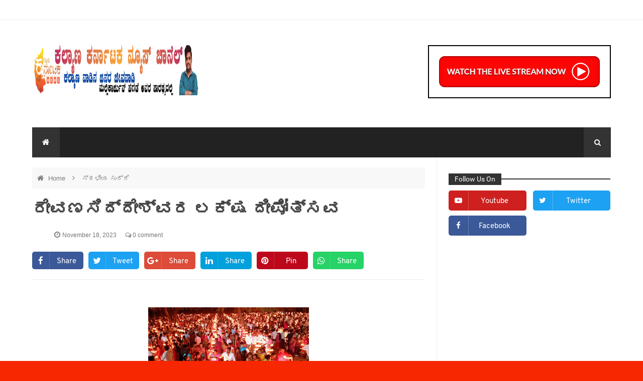

--- FILE ---
content_type: text/javascript; charset=UTF-8
request_url: https://www.kalyankarnatakanews.com/feeds/posts/summary/-/%E0%B2%B8%E0%B3%8D%E0%B2%A5%E0%B2%B3%E0%B3%80%E0%B2%AF%20%E0%B2%B8%E0%B3%81%E0%B2%A6%E0%B3%8D%E0%B2%A6%E0%B2%BF?max-results=9&orderby=published&alt=json-in-script&callback=relatedPosts
body_size: 5521
content:
// API callback
relatedPosts({"version":"1.0","encoding":"UTF-8","feed":{"xmlns":"http://www.w3.org/2005/Atom","xmlns$openSearch":"http://a9.com/-/spec/opensearchrss/1.0/","xmlns$blogger":"http://schemas.google.com/blogger/2008","xmlns$georss":"http://www.georss.org/georss","xmlns$gd":"http://schemas.google.com/g/2005","xmlns$thr":"http://purl.org/syndication/thread/1.0","id":{"$t":"tag:blogger.com,1999:blog-586203568517467089"},"updated":{"$t":"2025-12-01T03:57:28.792-08:00"},"category":[{"term":"ಕಲಬುರಗಿ"},{"term":"ಅಪರಾಧ"},{"term":"ವಿಶೇಷ ವರದಿ"},{"term":"ಸ್ಥಳೀಯ ಸುದ್ದಿ"},{"term":"ಅಭಿಮತ"},{"term":"ರಾಜಕೀಯ"},{"term":"ಕಾನೂನು"},{"term":"ವಿಶೇಷ"},{"term":"ವ್ಯಕ್ತಿ ವಿಶೇಷ"},{"term":"ಜಿಲ್ಲಾ ವರದಿ"},{"term":"ಅಪಘಾತ"},{"term":"ಆರೋಗ್ಯ"},{"term":"ಕಲ್ಯಾಣ ಕರ್ನಾಟಕ"},{"term":"ಚಿತ್ತಾಪುರ"},{"term":"ಶಿಕ್ಷಣ"},{"term":"ಆಫಜಲ್ಪುರ್"},{"term":"ಆಳಂದ್"},{"term":"ಚಿಂಚೋಳಿ"},{"term":"ಪ್ರತಿಭಟನೆ"},{"term":"ಕನ್ನಡ ರಾಜ್ಯೋತ್ಸವ"},{"term":"ಕೌಶಲ್ಯ"},{"term":"ಕ್ರೀಡೆ"},{"term":"ಬೀದರ್"},{"term":"ಆರ್ಥಿಕತೆ"},{"term":"ಸಂದರ್ಶನ"},{"term":"ಜಿಲ್ಲಾಧಿಕಾರಿ"},{"term":"ಜೇವರ್ಗಿ"},{"term":"ದೇಶ"},{"term":"ಯಡ್ರಾಮಿ"},{"term":"ಶಹಾಬಾದ್"},{"term":"ಸಂಗೀತ"},{"term":"ಅಭಿಮತ ಬೆಂಗಳೂರ್"},{"term":"ಕಾಳಗಿ"},{"term":"ಜಾತ್ರಾ ಮಹೋತ್ಸವ"},{"term":"ಜೀಡಗಾ"},{"term":"ತುಮಕೂರು"},{"term":"ದೇವಲಾಗಣಗಾಪುರ್"},{"term":"ನಿಧನ ವಾರ್ತೆ"},{"term":"ಬೆಳಗಾವಿ"},{"term":"ಭ್ರಷ್ಟಾಚರ"},{"term":"ಭ್ರಷ್ಟಾಚಾರ ದಾವಣಗೆರೆ"},{"term":"ಮಸ್ಕಿ"},{"term":"ಯಾದಗಿರಿ"},{"term":"ಯಾದಗಿರಿ ವ್ಯಕ್ತಿ ವಿಶೇಷ"},{"term":"ರಾಯಚೂರು"},{"term":"ರಾಷ್ಟ್ರೀಯ ಸುದ್ದಿ ವಿಶೇಷ ವರದಿ"},{"term":"ರೈಯಚೂರು"},{"term":"ವ ಮೈಸೂರು"},{"term":"ಶಹಪುರ್"},{"term":"ಹೋರಾಟ"}],"title":{"type":"text","$t":"ಕಲ್ಯಾಣ ನಾಡಿನ ಜನರ ಜೀವನ ನಾಡಿ"},"subtitle":{"type":"html","$t":"ಕಲ್ಯಾಣ ನಾಡಿನ ಜನರ ಜೀವನ ನಾಡಿ"},"link":[{"rel":"http://schemas.google.com/g/2005#feed","type":"application/atom+xml","href":"https:\/\/www.kalyankarnatakanews.com\/feeds\/posts\/summary"},{"rel":"self","type":"application/atom+xml","href":"https:\/\/www.blogger.com\/feeds\/586203568517467089\/posts\/summary\/-\/%E0%B2%B8%E0%B3%8D%E0%B2%A5%E0%B2%B3%E0%B3%80%E0%B2%AF+%E0%B2%B8%E0%B3%81%E0%B2%A6%E0%B3%8D%E0%B2%A6%E0%B2%BF?alt=json-in-script\u0026max-results=9\u0026orderby=published"},{"rel":"alternate","type":"text/html","href":"https:\/\/www.kalyankarnatakanews.com\/search\/label\/%E0%B2%B8%E0%B3%8D%E0%B2%A5%E0%B2%B3%E0%B3%80%E0%B2%AF%20%E0%B2%B8%E0%B3%81%E0%B2%A6%E0%B3%8D%E0%B2%A6%E0%B2%BF"},{"rel":"hub","href":"http://pubsubhubbub.appspot.com/"},{"rel":"next","type":"application/atom+xml","href":"https:\/\/www.blogger.com\/feeds\/586203568517467089\/posts\/summary\/-\/%E0%B2%B8%E0%B3%8D%E0%B2%A5%E0%B2%B3%E0%B3%80%E0%B2%AF+%E0%B2%B8%E0%B3%81%E0%B2%A6%E0%B3%8D%E0%B2%A6%E0%B2%BF\/-\/%E0%B2%B8%E0%B3%8D%E0%B2%A5%E0%B2%B3%E0%B3%80%E0%B2%AF+%E0%B2%B8%E0%B3%81%E0%B2%A6%E0%B3%8D%E0%B2%A6%E0%B2%BF?alt=json-in-script\u0026start-index=10\u0026max-results=9\u0026orderby=published"}],"author":[{"name":{"$t":"Admin"},"uri":{"$t":"http:\/\/www.blogger.com\/profile\/00496781800835383327"},"email":{"$t":"noreply@blogger.com"},"gd$image":{"rel":"http://schemas.google.com/g/2005#thumbnail","width":"16","height":"16","src":"https:\/\/img1.blogblog.com\/img\/b16-rounded.gif"}}],"generator":{"version":"7.00","uri":"http://www.blogger.com","$t":"Blogger"},"openSearch$totalResults":{"$t":"42"},"openSearch$startIndex":{"$t":"1"},"openSearch$itemsPerPage":{"$t":"9"},"entry":[{"id":{"$t":"tag:blogger.com,1999:blog-586203568517467089.post-6461925470702820676"},"published":{"$t":"2025-11-06T21:13:00.000-08:00"},"updated":{"$t":"2025-11-06T21:13:45.512-08:00"},"category":[{"scheme":"http://www.blogger.com/atom/ns#","term":"ಸ್ಥಳೀಯ ಸುದ್ದಿ"}],"title":{"type":"text","$t":"ಕೋಲಿ ಸಮಾಜಕ್ಕೆ ನ್ಯಾಯ ಕಲ್ಪಿಸುವ ಕೆಲಸ ಮಾಡಲಿ; ಡೋಣಗಾಂವ"},"summary":{"type":"text","$t":"\u0026nbsp;ಕೋಲಿ ಸಮಾಜಕ್ಕೆ ನ್ಯಾಯ ಕಲ್ಪಿಸುವ ಕೆಲಸ ಮಾಡಲಿ; ಡೋಣಗಾಂವಚಿತ್ತಾಪುರ; ಖರ್ಗೆಯವರ ಬಗ್ಗೆ ಮಾತಾಡುವ ಎನ್.ರವಿಕುಮಾರ ರಾಜ್ಯದ ಯಾವುದಾದರೂ ಕ್ಷೇತ್ರದಲ್ಲಿ ಒಂದು ಬಾರಿಯಾದ್ರೂ ಗೆದ್ದು ತೋರಿಸಲಿ, ಬರೀ ಬಿಜೆಪಿ ನಾಯಕರ ವಿಶ್ವಾಸ ಗಳಿಸಲು ಖರ್ಗೆ ಕುಟುಂಬದ ಬಗ್ಗೆ ಮಾತಾಡೋದು ಬಿಟ್ಟು ಕೋಲಿ ಸಮಾಜಕ್ಕೆ ನ್ಯಾಯ ಕಲ್ಪಿಸುವ ಕೆಲಸ ಮಾಡಿ ಎಂದು ಗ್ಯಾರಂಟಿ ಯೋಜನೆಗಳ ಪ್ರಾಧಿಕಾರದ ಕಲಬುರಗಿ ಜಿಲ್ಲಾ ಸದಸ್ಯ ಶರಣು ಡೋಣಗಾಂವ ತಿಳಿಸಿದ್ದಾರೆ.ಈ ಕುರಿತು ಪತ್ರಿಕಾ ಹೇಳಿಕೆ ನೀಡಿರುವ ಅವರು, ವಿಧಾನ "},"link":[{"rel":"replies","type":"application/atom+xml","href":"https:\/\/www.kalyankarnatakanews.com\/feeds\/6461925470702820676\/comments\/default","title":"Post Comments"},{"rel":"replies","type":"text/html","href":"https:\/\/www.kalyankarnatakanews.com\/2025\/11\/blog-post.html#comment-form","title":"0 Comments"},{"rel":"edit","type":"application/atom+xml","href":"https:\/\/www.blogger.com\/feeds\/586203568517467089\/posts\/default\/6461925470702820676"},{"rel":"self","type":"application/atom+xml","href":"https:\/\/www.blogger.com\/feeds\/586203568517467089\/posts\/default\/6461925470702820676"},{"rel":"alternate","type":"text/html","href":"https:\/\/www.kalyankarnatakanews.com\/2025\/11\/blog-post.html","title":"ಕೋಲಿ ಸಮಾಜಕ್ಕೆ ನ್ಯಾಯ ಕಲ್ಪಿಸುವ ಕೆಲಸ ಮಾಡಲಿ; ಡೋಣಗಾಂವ"}],"author":[{"name":{"$t":"Mallikarjun pagade"},"uri":{"$t":"http:\/\/www.blogger.com\/profile\/17032966203048691914"},"email":{"$t":"noreply@blogger.com"},"gd$image":{"rel":"http://schemas.google.com/g/2005#thumbnail","width":"16","height":"16","src":"https:\/\/img1.blogblog.com\/img\/b16-rounded.gif"}}],"media$thumbnail":{"xmlns$media":"http://search.yahoo.com/mrss/","url":"https:\/\/blogger.googleusercontent.com\/img\/b\/R29vZ2xl\/AVvXsEikeOkOvy8Zl6WMV0TAAwE1f0q2CZKYyJUYYBdDqB5kiPxu_GljBWJW_5_cA2odVYQN8J1XV31bsJrN-RbhfsOcLjZMJgAhULuc81b9r5fw44PAfKiVVU28tUYzg5-KTFZj-8GusDT2I8z2_AB2aQMjV4-pmDAb0ZBRMkNxyJdbeZwNtYOgjG5vWixDc12y\/s72-c\/1001552742.jpg","height":"72","width":"72"},"thr$total":{"$t":"0"}},{"id":{"$t":"tag:blogger.com,1999:blog-586203568517467089.post-6183001757046483458"},"published":{"$t":"2024-11-23T07:40:00.002-08:00"},"updated":{"$t":"2024-11-23T07:41:19.867-08:00"},"category":[{"scheme":"http://www.blogger.com/atom/ns#","term":"ಕ್ರೀಡೆ"},{"scheme":"http://www.blogger.com/atom/ns#","term":"ಜಿಲ್ಲಾ ವರದಿ"},{"scheme":"http://www.blogger.com/atom/ns#","term":"ಸ್ಥಳೀಯ ಸುದ್ದಿ"}],"title":{"type":"text","$t":"ಸುಲ್ತಾನೋವ್ ಆಟದೆದುರು ಮಣಿದ ದೇವ್ ಜಾವಿಯಾ:*    *ಡಬಲ್ಸ್ ಚಾಂಪಿಯನ್ಸ್ ಪಟ್ಟವೇರಿದ ರಷ್ಯಾ ಜೋಡಿ ಆಗಾಫೋನೋವ್,ಬೊಬ್ರೊವ್*   "},"summary":{"type":"text","$t":"\u0026nbsp;*ಸುಲ್ತಾನೋವ್ ಆಟದೆದುರು ಮಣಿದ ದೇವ್ ಜಾವಿಯಾ:**ಡಬಲ್ಸ್ ಚಾಂಪಿಯನ್ಸ್ ಪಟ್ಟವೇರಿದ ರಷ್ಯಾ ಜೋಡಿ ಆಗಾಫೋನೋವ್,ಬೊಬ್ರೊವ್*\u0026nbsp;ಕಲಬುರಗಿ,ನ.23(ಕ.ವಾ) ಐಟಿಎಫ್ ಕಲಬುರಗಿ ಓಪನ್ ಟೆನಿಸ್ ಟೂರ್ನಿಯ ಸೆಮಿಫೈನಲ್ ಪಂದ್ಯ ಕಣದಲ್ಲಿ ಕುತೂಹಲದ ಕ್ಷಣಗಳಿಗೆ ಸಾಕ್ಷಿಯಾಯಿತು.\u0026nbsp;ಚಂದ್ರಶೇಖರ ಪಾಟೀಲ ಕ್ರೀಡಾಂಗಣದಲ್ಲಿ ಶನಿವಾರ ನಡೆದ ಸೆಮಿಫೈನಲ್ ಪಂದ್ಯದಲ್ಲಿ ಭಾರತದ ದೇವ್ ಜಾವಿಯಾ ಮೊದಲ ಸೆಟ್ ನಲ್ಲಿ ಅವಿಸ್ಮರಣೀಯ ಆಟ ಪ್ರದರ್ಶಿಸಿದರು. ಉಜ್ಬೇಕಿಸ್ಥಾನದ ಖುಮೊಯುನ್ ಸುಲ್ತಾನೋವ್ ಭಾರತೀಯ "},"link":[{"rel":"replies","type":"application/atom+xml","href":"https:\/\/www.kalyankarnatakanews.com\/feeds\/6183001757046483458\/comments\/default","title":"Post Comments"},{"rel":"replies","type":"text/html","href":"https:\/\/www.kalyankarnatakanews.com\/2024\/11\/blog-post_23.html#comment-form","title":"0 Comments"},{"rel":"edit","type":"application/atom+xml","href":"https:\/\/www.blogger.com\/feeds\/586203568517467089\/posts\/default\/6183001757046483458"},{"rel":"self","type":"application/atom+xml","href":"https:\/\/www.blogger.com\/feeds\/586203568517467089\/posts\/default\/6183001757046483458"},{"rel":"alternate","type":"text/html","href":"https:\/\/www.kalyankarnatakanews.com\/2024\/11\/blog-post_23.html","title":"ಸುಲ್ತಾನೋವ್ ಆಟದೆದುರು ಮಣಿದ ದೇವ್ ಜಾವಿಯಾ:*    *ಡಬಲ್ಸ್ ಚಾಂಪಿಯನ್ಸ್ ಪಟ್ಟವೇರಿದ ರಷ್ಯಾ ಜೋಡಿ ಆಗಾಫೋನೋವ್,ಬೊಬ್ರೊವ್*   "}],"author":[{"name":{"$t":"Mallikarjun pagade"},"uri":{"$t":"http:\/\/www.blogger.com\/profile\/17032966203048691914"},"email":{"$t":"noreply@blogger.com"},"gd$image":{"rel":"http://schemas.google.com/g/2005#thumbnail","width":"16","height":"16","src":"https:\/\/img1.blogblog.com\/img\/b16-rounded.gif"}}],"media$thumbnail":{"xmlns$media":"http://search.yahoo.com/mrss/","url":"https:\/\/blogger.googleusercontent.com\/img\/b\/R29vZ2xl\/AVvXsEiALcyXnaTLBtIDAWL-bPU-TaxEDQ2PXmJs14uWrsUgicKhjOZBh0hALXE_EIMyTfzbu_th_ErTDXp_hftw5ZxJcp6rMiLl-IwzTWAMFoyJwHYe0714X6qLQ93a2dVbZOJPkFaubZLqp3JD5ABBGmxY3ZWhQcMe4q5IqkFgHGrp8JQ0i4WZFvmvQq6pqIDw\/s72-c\/1000519377.jpg","height":"72","width":"72"},"thr$total":{"$t":"0"}},{"id":{"$t":"tag:blogger.com,1999:blog-586203568517467089.post-4223713107857235289"},"published":{"$t":"2024-10-22T08:37:00.000-07:00"},"updated":{"$t":"2024-10-22T08:37:59.212-07:00"},"category":[{"scheme":"http://www.blogger.com/atom/ns#","term":"ಚಿಂಚೋಳಿ"},{"scheme":"http://www.blogger.com/atom/ns#","term":"ಸ್ಥಳೀಯ ಸುದ್ದಿ"}],"title":{"type":"text","$t":"ಚಿಂಚೋಳಿ:ದಾವುಲ್ ಮಲೀಕ ದರ್ಗಾದ ಆಸ್ತಿ ವಖ್ಛಗೆ ಸಂಬಂಧಿಸಿದಲ್ಲ - ಸಂಗಪ್ಪಾ ಪಾಲಾಮೂರ*"},"summary":{"type":"text","$t":"\u0026nbsp;*ಚಿಂಚೋಳಿ:ದಾವುಲ್ ಮಲೀಕ ದರ್ಗಾದ ಆಸ್ತಿ ವಖ್ಛಗೆ ಸಂಬಂಧಿಸಿದಲ್ಲ - ಸಂಗಪ್ಪಾ ಪಾಲಾಮೂರ*ಚಿಂಚೋಳಿ ನಗರದ ಮಧ್ಯಭಾಗದಲ್ಲಿರುವ ಮಹಾಂತೇಶ್ವರ ಮಠದ ಪಕ್ಕದಲ್ಲಿರುವ ದಾವುಲ್ ಮಲಿಕ ದರ್ಗಾದ ಆಸ್ತಿ ವಖ್ಛಗೆ ಸೇರಿದಲ್ಲ ಅದು ಕೂಡ ಮಹಾಂತೇಶ್ವರ ಮಠದ ಆಸ್ತಿಯ ಒಂದು ಭಾಗವಾಗಿದೆ ಎಂದು\u0026nbsp; ಶ್ರೀಮಠದ ಅಧ್ಯಕ್ಷ ಸಂಗಪ್ಪಾ ಪಾಲಾಮೂರ ತಿಳಿಸಿದರುಅವರು ಪುರಸಭೆಯ ಮುಖ್ಯಾಧಿಕಾರಿಗಳಿಗೆ ಮನವಿ ಪತ್ರ ಸಲ್ಲಿಸುತ್ತಾ ಮಾತನಾಡಿ ಮಹಾಂತೇಶ್ವರ ಮಠಕ್ಕೆ ಹೊಂದಿಕೊಂಡಿರುವ ದಾವುಲ ಮಲಿಕ ಆಶ್ರುಖಾನಾ ಆಸ್ತಿ ಸಂಖ್ಯೆ"},"link":[{"rel":"replies","type":"application/atom+xml","href":"https:\/\/www.kalyankarnatakanews.com\/feeds\/4223713107857235289\/comments\/default","title":"Post Comments"},{"rel":"replies","type":"text/html","href":"https:\/\/www.kalyankarnatakanews.com\/2024\/10\/blog-post_22.html#comment-form","title":"0 Comments"},{"rel":"edit","type":"application/atom+xml","href":"https:\/\/www.blogger.com\/feeds\/586203568517467089\/posts\/default\/4223713107857235289"},{"rel":"self","type":"application/atom+xml","href":"https:\/\/www.blogger.com\/feeds\/586203568517467089\/posts\/default\/4223713107857235289"},{"rel":"alternate","type":"text/html","href":"https:\/\/www.kalyankarnatakanews.com\/2024\/10\/blog-post_22.html","title":"ಚಿಂಚೋಳಿ:ದಾವುಲ್ ಮಲೀಕ ದರ್ಗಾದ ಆಸ್ತಿ ವಖ್ಛಗೆ ಸಂಬಂಧಿಸಿದಲ್ಲ - ಸಂಗಪ್ಪಾ ಪಾಲಾಮೂರ*"}],"author":[{"name":{"$t":"Mallikarjun pagade"},"uri":{"$t":"http:\/\/www.blogger.com\/profile\/17032966203048691914"},"email":{"$t":"noreply@blogger.com"},"gd$image":{"rel":"http://schemas.google.com/g/2005#thumbnail","width":"16","height":"16","src":"https:\/\/img1.blogblog.com\/img\/b16-rounded.gif"}}],"media$thumbnail":{"xmlns$media":"http://search.yahoo.com/mrss/","url":"https:\/\/blogger.googleusercontent.com\/img\/b\/R29vZ2xl\/AVvXsEgT9PKZb8BvNZ7-JB2DqMFDvsGGU6AwRMGUfW4n7zy8hagePtlp7VNJkyLug2hJtWX19e3xaegN25-TeoJvt8Ygqd1E85XqKGoETNdj9Se4YQ4a23jYm_ftnrK3mnayBqxfblt7Ha8kzzLEGuQqFzRsCYWdpo-dNADEUNet3QP2_9DkJryG3qP9XKIpdGaZ\/s72-c\/IMG-20241022-WA0278.jpg","height":"72","width":"72"},"thr$total":{"$t":"0"}},{"id":{"$t":"tag:blogger.com,1999:blog-586203568517467089.post-4345473285773282324"},"published":{"$t":"2023-12-25T01:03:00.000-08:00"},"updated":{"$t":"2023-12-25T01:06:23.515-08:00"},"category":[{"scheme":"http://www.blogger.com/atom/ns#","term":"ಸ್ಥಳೀಯ ಸುದ್ದಿ"}],"title":{"type":"text","$t":"ಚಿತ್ತಾಪುರ: ಮಂಗಗಳ ದಾಳಿಗೆ ಇಬ್ಬರು ಮಹಿಳೆಯರಿಗೆ ಗಾಯ"},"summary":{"type":"text","$t":"\u0026nbsp;ಚಿತ್ತಾಪುರ: ಮಂಗಗಳ ದಾಳಿಗೆ ಇಬ್ಬರು ಮಹಿಳೆಯರಿಗೆ ಗಾಯಕಲಬುರಗಿ: ಜಿಲ್ಲೆಯ ಚಿತ್ತಾಪುರ ತಾಲೂಕಿನ ಬಳವಡಗಿ ಗ್ರಾಮದಲ್ಲಿ ಮಂಗಗಳ ಕಡಿತಕ್ಕೆ ಗುರಿಯಾಗಿ ಗಾಯಗೊಂಡು ಚಿಕಿತ್ಸೆ ಪಡೆಯುತ್ತಿರುವ ಇಬ್ಬರು ಮಹಿಳೆಯರ ಮನೆಗೆ ವಲಯ ಅರಣ್ಯಾಧಿಕಾರಿ ವಿಜಯಕುಮಾರ ಬಡಿಗೇರ್ ಅವರು ಭೇಟಿ ನೀಡಿ ಆರೋಗ್ಯ ವಿಚಾರಿಸಿದರು.ಗಾಯಾಳು ಲಕ್ಷ್ಮಿಬಾಯಿ ಸಿದ್ದಪ್ಪ, ಅನೀತಾ ಚವ್ಹಾಣ ಅವರನ್ನು ಮಾತನಾಡಿಸುವ ಮೂಲಕ ಇಲಾಖೆಯಿಂದ ಸೂಕ್ತ ಪರಿಹಾರ ಒದಗಿಸಲಾಗುವುದು ಎಂದು ಭರವಸೆ ನೀಡಿದರು.ನಂತರ ಮಂಗಗಳ ವಿಪರೀತ ಹಾವಳಿ "},"link":[{"rel":"replies","type":"application/atom+xml","href":"https:\/\/www.kalyankarnatakanews.com\/feeds\/4345473285773282324\/comments\/default","title":"Post Comments"},{"rel":"replies","type":"text/html","href":"https:\/\/www.kalyankarnatakanews.com\/2023\/12\/blog-post_25.html#comment-form","title":"0 Comments"},{"rel":"edit","type":"application/atom+xml","href":"https:\/\/www.blogger.com\/feeds\/586203568517467089\/posts\/default\/4345473285773282324"},{"rel":"self","type":"application/atom+xml","href":"https:\/\/www.blogger.com\/feeds\/586203568517467089\/posts\/default\/4345473285773282324"},{"rel":"alternate","type":"text/html","href":"https:\/\/www.kalyankarnatakanews.com\/2023\/12\/blog-post_25.html","title":"ಚಿತ್ತಾಪುರ: ಮಂಗಗಳ ದಾಳಿಗೆ ಇಬ್ಬರು ಮಹಿಳೆಯರಿಗೆ ಗಾಯ"}],"author":[{"name":{"$t":"Mallikarjun pagade"},"uri":{"$t":"http:\/\/www.blogger.com\/profile\/17032966203048691914"},"email":{"$t":"noreply@blogger.com"},"gd$image":{"rel":"http://schemas.google.com/g/2005#thumbnail","width":"16","height":"16","src":"https:\/\/img1.blogblog.com\/img\/b16-rounded.gif"}}],"media$thumbnail":{"xmlns$media":"http://search.yahoo.com/mrss/","url":"https:\/\/blogger.googleusercontent.com\/img\/b\/R29vZ2xl\/AVvXsEgFQQm_EU4NuQfg_qsa6SlQBO0QV4ScDm1WptFbXb-PGLF7XaVT1Kr_0TetYDc5Td8Eh9nS_pRcxUFJ6l3rrlmOCJj6ejIa5PRaH_ipVk4GPURcAFoSkZLmj_wNaKEVcDUywGSOkDiQcOkPlHlPnxjidXsrqswwYCAPsvOfRv2CGfwUGSvoT9qTb694dl7z\/s72-c\/BAN073515.jpg","height":"72","width":"72"},"thr$total":{"$t":"0"}},{"id":{"$t":"tag:blogger.com,1999:blog-586203568517467089.post-3175520883970791279"},"published":{"$t":"2023-12-19T22:04:00.000-08:00"},"updated":{"$t":"2023-12-19T22:04:59.697-08:00"},"category":[{"scheme":"http://www.blogger.com/atom/ns#","term":"ಸ್ಥಳೀಯ ಸುದ್ದಿ"}],"title":{"type":"text","$t":"ಕಲ್ಬುರ್ಗಿ ಇಂದ ಬೆಂಗಳೂರಿಗೆ ಎರಡು ನೂತನ ಟ್ರೈನ್ ಸಂಚಾರಕ್ಕೆ  ಕರವೆ ಅಗ್ರಹ "},"summary":{"type":"text","$t":"\u0026nbsp;ಕರ್ನಾಟಕ ರಕ್ಷಣಾ ವೇದಿಕೆ ಟಿಎ ನಾರಾಯಣಗೌಡ್ರ ಬಣದಿಂದ ಎಂದು ಕಲ್ಬುರ್ಗಿ ರೈಲ್ವೇ ನಿಲ್ದಾಣದ ಎದುರು ವಿವಿಧ ಬೇಡಿಕೆ ಈಡೇರಿಸುವಂತೆ ಜಿಲ್ಲೆ ಘಟಕದ ವತಿಯಿಂದ ಸಾಂಕೇತಿಕ ಧರಣಿ ನಡೆಸಲಾಯಿತು.\u0026nbsp;ಈ ಸಂದರ್ಭದಲ್ಲಿ ಮಾತನಾಡಿದ ಜಿಲ್ಲಾಧ್ಯಕ್ಷ ಪುನೀತ್ ರಾಜ್ ಸಿ ಕವಡೆ ಕಲ್ಬುರ್ಗಿಯಿಂದ ಬೆಂಗಳೂರಿಗೆ ದಿನಪತ್ರಿಕೆ ಸಾವಿರಾರು ಪ್ರಯಾಣಿಕರು ಪ್ರಯಾಣಿಸುತ್ತಿದ್ದು ಜನಸಾಮಾನ್ಯರು ದುಬಾರಿ ಹಣ ಕೊಟ್ಟು ಮಧ್ಯವರ್ತಿಗಳಿಂದ  ಟಿಕೆಟ್ ಪಡೆದುಕೊಂಡು ಪ್ರಯಾಣಿಸುವಂತಹ ಪರಿಸ್ಥಿತಿ ಎದುರಾಗಿದೆ. ಇದರಿಂದ "},"link":[{"rel":"replies","type":"application/atom+xml","href":"https:\/\/www.kalyankarnatakanews.com\/feeds\/3175520883970791279\/comments\/default","title":"Post Comments"},{"rel":"replies","type":"text/html","href":"https:\/\/www.kalyankarnatakanews.com\/2023\/12\/blog-post_19.html#comment-form","title":"0 Comments"},{"rel":"edit","type":"application/atom+xml","href":"https:\/\/www.blogger.com\/feeds\/586203568517467089\/posts\/default\/3175520883970791279"},{"rel":"self","type":"application/atom+xml","href":"https:\/\/www.blogger.com\/feeds\/586203568517467089\/posts\/default\/3175520883970791279"},{"rel":"alternate","type":"text/html","href":"https:\/\/www.kalyankarnatakanews.com\/2023\/12\/blog-post_19.html","title":"ಕಲ್ಬುರ್ಗಿ ಇಂದ ಬೆಂಗಳೂರಿಗೆ ಎರಡು ನೂತನ ಟ್ರೈನ್ ಸಂಚಾರಕ್ಕೆ  ಕರವೆ ಅಗ್ರಹ "}],"author":[{"name":{"$t":"Mallikarjun pagade"},"uri":{"$t":"http:\/\/www.blogger.com\/profile\/17032966203048691914"},"email":{"$t":"noreply@blogger.com"},"gd$image":{"rel":"http://schemas.google.com/g/2005#thumbnail","width":"16","height":"16","src":"https:\/\/img1.blogblog.com\/img\/b16-rounded.gif"}}],"media$thumbnail":{"xmlns$media":"http://search.yahoo.com/mrss/","url":"https:\/\/blogger.googleusercontent.com\/img\/b\/R29vZ2xl\/AVvXsEji1dg8oC9dhub3wpsDbrU-WGLT-c6OKQQHfddiO_IiAemKxisQ4-VaY86Jnxt0j4RLIlUPpjlKXfX2XyLD7AM2CyVJ-zVGW9AplpAXZiC5l4o-7QuowNGIAVUkvnVxaS_WwjFY5TCvIvI9FW8drTpIbTdg7VFjvQdKy_qRA5rZqv0_aY7OKSjXQR3TrEeN\/s72-c\/VideoCapture_20231220-113157.jpg","height":"72","width":"72"},"thr$total":{"$t":"0"}},{"id":{"$t":"tag:blogger.com,1999:blog-586203568517467089.post-994881461879042604"},"published":{"$t":"2023-12-18T07:29:00.000-08:00"},"updated":{"$t":"2023-12-18T07:29:29.956-08:00"},"category":[{"scheme":"http://www.blogger.com/atom/ns#","term":"ಚಿತ್ತಾಪುರ"},{"scheme":"http://www.blogger.com/atom/ns#","term":"ಸ್ಥಳೀಯ ಸುದ್ದಿ"}],"title":{"type":"text","$t":"ಚಿತ್ತಾಪುರ ಪಟ್ಟಣದಲ್ಲಿ ಮಹಿಳಾ ವಿಚಾರಗೋಷ್ಠಿ ಕಾರ್ಯಕ್ರಮ."},"summary":{"type":"text","$t":"\u0026nbsp;"},"link":[{"rel":"replies","type":"application/atom+xml","href":"https:\/\/www.kalyankarnatakanews.com\/feeds\/994881461879042604\/comments\/default","title":"Post Comments"},{"rel":"replies","type":"text/html","href":"https:\/\/www.kalyankarnatakanews.com\/2023\/12\/blog-post_71.html#comment-form","title":"0 Comments"},{"rel":"edit","type":"application/atom+xml","href":"https:\/\/www.blogger.com\/feeds\/586203568517467089\/posts\/default\/994881461879042604"},{"rel":"self","type":"application/atom+xml","href":"https:\/\/www.blogger.com\/feeds\/586203568517467089\/posts\/default\/994881461879042604"},{"rel":"alternate","type":"text/html","href":"https:\/\/www.kalyankarnatakanews.com\/2023\/12\/blog-post_71.html","title":"ಚಿತ್ತಾಪುರ ಪಟ್ಟಣದಲ್ಲಿ ಮಹಿಳಾ ವಿಚಾರಗೋಷ್ಠಿ ಕಾರ್ಯಕ್ರಮ."}],"author":[{"name":{"$t":"Mallikarjun pagade"},"uri":{"$t":"http:\/\/www.blogger.com\/profile\/17032966203048691914"},"email":{"$t":"noreply@blogger.com"},"gd$image":{"rel":"http://schemas.google.com/g/2005#thumbnail","width":"16","height":"16","src":"https:\/\/img1.blogblog.com\/img\/b16-rounded.gif"}}],"media$thumbnail":{"xmlns$media":"http://search.yahoo.com/mrss/","url":"https:\/\/img.youtube.com\/vi\/_nKri1fskIs\/default.jpg","height":"72","width":"72"},"thr$total":{"$t":"0"}},{"id":{"$t":"tag:blogger.com,1999:blog-586203568517467089.post-4234656857594811933"},"published":{"$t":"2023-12-15T04:40:00.000-08:00"},"updated":{"$t":"2023-12-15T04:40:16.069-08:00"},"category":[{"scheme":"http://www.blogger.com/atom/ns#","term":"ಸ್ಥಳೀಯ ಸುದ್ದಿ"}],"title":{"type":"text","$t":"ಕಲಬುರಗಿ ಸೆಂಟ್ರಲ್ ಜೈಲ್ ಬಳಿ ಬೀಕರ ಅಪಘಾತ ಮೂವರ ದುರ್ಮರಣ."},"summary":{"type":"text","$t":"\u0026nbsp;ಕಲ್ಬುರ್ಗಿ ಸೆಂಟ್ರಲ್ ಜೈಲ್ ಹತ್ತಿರ ಸರ್ಕಾರಿ ಬಸ್ ಮತ್ತು ಆಟೋ ನಡುವೆ ಡಿಕ್ಕಿಯಾಗಿದ್ದು. ಮೂವರು ದುರ್ಮರಣ ಹೊಂದಿದ್ದಾರೆ ಮತ್ತು ಎರಡು ಜನರಿಗೆ ಗಂಭೀರ ಗಾಯಗಳಾಗಿದೆ ಎಂದು ವರದಿಯಾಗಿದೆ. ಕಲ್ಬುರ್ಗಿಯಿಂದ ಇಟಗ ಗ್ರಾಮದ ಕಡೆ ಆಟೋದಲ್ಲಿ ಹೋಗುತ್ತಿದ್ದಾಗ ಈ ಘಟನೆ ಜರುಗಿದ್ದು, ಮೃತ ಪಟ್ಟವರಲ್ಲಿ  ಚಂದ್ರಕಲಾ ಗಂಡ ತಿಪ್ಪಣ್ಣ ಈಜೇರಿ  (30) ದೇವಕಿ ತಂದೆ ರಾಜೇಂದ್ರ ಈಜೇರಿ (20) ಆಟೋ ಡ್ರೈವರ್ ಕಣದಾಳ ಗ್ರಾಮದ ವ್ಯಕ್ತಿ ಎಂದು ಗುರುತಿಸಿ ಇನ್ನು ಆಟೋದಲ್ಲಿ ಪ್ರಯಾಣಿಸುತ್ತಿರುವವರು ಇಟಗಾ "},"link":[{"rel":"replies","type":"application/atom+xml","href":"https:\/\/www.kalyankarnatakanews.com\/feeds\/4234656857594811933\/comments\/default","title":"Post Comments"},{"rel":"replies","type":"text/html","href":"https:\/\/www.kalyankarnatakanews.com\/2023\/12\/blog-post_15.html#comment-form","title":"0 Comments"},{"rel":"edit","type":"application/atom+xml","href":"https:\/\/www.blogger.com\/feeds\/586203568517467089\/posts\/default\/4234656857594811933"},{"rel":"self","type":"application/atom+xml","href":"https:\/\/www.blogger.com\/feeds\/586203568517467089\/posts\/default\/4234656857594811933"},{"rel":"alternate","type":"text/html","href":"https:\/\/www.kalyankarnatakanews.com\/2023\/12\/blog-post_15.html","title":"ಕಲಬುರಗಿ ಸೆಂಟ್ರಲ್ ಜೈಲ್ ಬಳಿ ಬೀಕರ ಅಪಘಾತ ಮೂವರ ದುರ್ಮರಣ."}],"author":[{"name":{"$t":"Mallikarjun pagade"},"uri":{"$t":"http:\/\/www.blogger.com\/profile\/17032966203048691914"},"email":{"$t":"noreply@blogger.com"},"gd$image":{"rel":"http://schemas.google.com/g/2005#thumbnail","width":"16","height":"16","src":"https:\/\/img1.blogblog.com\/img\/b16-rounded.gif"}}],"media$thumbnail":{"xmlns$media":"http://search.yahoo.com/mrss/","url":"https:\/\/blogger.googleusercontent.com\/img\/b\/R29vZ2xl\/AVvXsEig2_t-kWOQJgEUs4w-VY5HaVYfpbNksD8gNpAd6CkDACzx5JVkTSrSn8w81sokJDJ2ttQOso8knA9-X69u47WtoF5P6X4f_11gTn5ZZ04O6cJg58DTBzVJmGVOA2APt14DiHooFRQnro8z-FzuRDjarDBJMlvDxzQmMHEoFXhPQjvsCsYJuCTjfEsE9ciy\/s72-c\/IMG-20231215-WA0052.jpg","height":"72","width":"72"},"thr$total":{"$t":"0"}},{"id":{"$t":"tag:blogger.com,1999:blog-586203568517467089.post-5922831061821358009"},"published":{"$t":"2023-12-12T04:51:00.000-08:00"},"updated":{"$t":"2023-12-12T04:51:58.278-08:00"},"category":[{"scheme":"http://www.blogger.com/atom/ns#","term":"ಸ್ಥಳೀಯ ಸುದ್ದಿ"}],"title":{"type":"text","$t":"ಕಲ್ಬುರ್ಗಿ ರೈಲ್ವೇ ನಿಲ್ದಾಣದಲ್ಲಿ ಆಕಸ್ಮಿಕ ಅಗ್ನಿ ಅವಘಡ..."},"summary":{"type":"text","$t":"\u0026nbsp;"},"link":[{"rel":"replies","type":"application/atom+xml","href":"https:\/\/www.kalyankarnatakanews.com\/feeds\/5922831061821358009\/comments\/default","title":"Post Comments"},{"rel":"replies","type":"text/html","href":"https:\/\/www.kalyankarnatakanews.com\/2023\/12\/blog-post_12.html#comment-form","title":"0 Comments"},{"rel":"edit","type":"application/atom+xml","href":"https:\/\/www.blogger.com\/feeds\/586203568517467089\/posts\/default\/5922831061821358009"},{"rel":"self","type":"application/atom+xml","href":"https:\/\/www.blogger.com\/feeds\/586203568517467089\/posts\/default\/5922831061821358009"},{"rel":"alternate","type":"text/html","href":"https:\/\/www.kalyankarnatakanews.com\/2023\/12\/blog-post_12.html","title":"ಕಲ್ಬುರ್ಗಿ ರೈಲ್ವೇ ನಿಲ್ದಾಣದಲ್ಲಿ ಆಕಸ್ಮಿಕ ಅಗ್ನಿ ಅವಘಡ..."}],"author":[{"name":{"$t":"Mallikarjun pagade"},"uri":{"$t":"http:\/\/www.blogger.com\/profile\/17032966203048691914"},"email":{"$t":"noreply@blogger.com"},"gd$image":{"rel":"http://schemas.google.com/g/2005#thumbnail","width":"16","height":"16","src":"https:\/\/img1.blogblog.com\/img\/b16-rounded.gif"}}],"media$thumbnail":{"xmlns$media":"http://search.yahoo.com/mrss/","url":"https:\/\/img.youtube.com\/vi\/ytddZ2LIu5o\/default.jpg","height":"72","width":"72"},"thr$total":{"$t":"0"}},{"id":{"$t":"tag:blogger.com,1999:blog-586203568517467089.post-8577224452901104587"},"published":{"$t":"2023-12-08T01:27:00.000-08:00"},"updated":{"$t":"2023-12-08T01:27:41.025-08:00"},"category":[{"scheme":"http://www.blogger.com/atom/ns#","term":"ಪ್ರತಿಭಟನೆ"},{"scheme":"http://www.blogger.com/atom/ns#","term":"ಸ್ಥಳೀಯ ಸುದ್ದಿ"}],"title":{"type":"text","$t":"ವಕೀಲ ಈರಣ್ಣ ಗೌಡ ಪೊಲೀಸ್ ಪಾಟೀಲ್ ಹತ್ಯೆ ಖಂಡಿಸಿ ಕಲ್ಬುರ್ಗಿ ನಗರದಲ್ಲಿ ವಕೀಲರ ಬೃಹತ್ ಪ್ರತಿಭಟನೆ."},"summary":{"type":"text","$t":"\u0026nbsp;\u0026nbsp;ವಕೀಲ ಈರಣ್ಣ ಗೌಡ ಪೊಲೀಸ್ ಪಾಟೀಲ್ ಹತ್ಯೆಯನ್ನು\u0026nbsp; ಖಂಡಿಸಿ ಇಂದು ಕಲಬುರ್ಗಿ ವಕೀಲರ ಸಂಘದ ವತಿಯಿಂದ ಪೊಲೀಸ್ ಆಯುಕ್ತರ ಕಚೇರಿಗೆ ಮುತ್ತಿಗೆ\u0026nbsp; \u0026nbsp;ಹಾಕಲಾಯಿತು.\u0026nbsp;"},"link":[{"rel":"replies","type":"application/atom+xml","href":"https:\/\/www.kalyankarnatakanews.com\/feeds\/8577224452901104587\/comments\/default","title":"Post Comments"},{"rel":"replies","type":"text/html","href":"https:\/\/www.kalyankarnatakanews.com\/2023\/12\/blog-post_8.html#comment-form","title":"0 Comments"},{"rel":"edit","type":"application/atom+xml","href":"https:\/\/www.blogger.com\/feeds\/586203568517467089\/posts\/default\/8577224452901104587"},{"rel":"self","type":"application/atom+xml","href":"https:\/\/www.blogger.com\/feeds\/586203568517467089\/posts\/default\/8577224452901104587"},{"rel":"alternate","type":"text/html","href":"https:\/\/www.kalyankarnatakanews.com\/2023\/12\/blog-post_8.html","title":"ವಕೀಲ ಈರಣ್ಣ ಗೌಡ ಪೊಲೀಸ್ ಪಾಟೀಲ್ ಹತ್ಯೆ ಖಂಡಿಸಿ ಕಲ್ಬುರ್ಗಿ ನಗರದಲ್ಲಿ ವಕೀಲರ ಬೃಹತ್ ಪ್ರತಿಭಟನೆ."}],"author":[{"name":{"$t":"Mallikarjun pagade"},"uri":{"$t":"http:\/\/www.blogger.com\/profile\/17032966203048691914"},"email":{"$t":"noreply@blogger.com"},"gd$image":{"rel":"http://schemas.google.com/g/2005#thumbnail","width":"16","height":"16","src":"https:\/\/img1.blogblog.com\/img\/b16-rounded.gif"}}],"media$thumbnail":{"xmlns$media":"http://search.yahoo.com/mrss/","url":"https:\/\/img.youtube.com\/vi\/gfypDiVD5g4\/default.jpg","height":"72","width":"72"},"thr$total":{"$t":"0"}}]}});